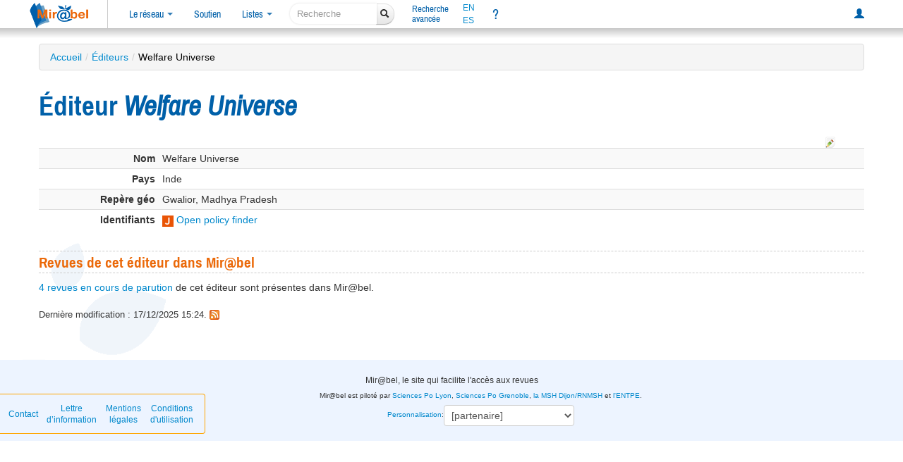

--- FILE ---
content_type: text/css; charset="UTF-8"
request_url: https://reseau-mirabel.info/assets/02f2b7b6/main.css
body_size: 9240
content:
/* CSS file, always applied */

:root {
  --mirabel-orange: #eb6909;
  --mirabel-bleu: #0060a9;
}

/* Emulate the readonly behavior for a HTML SELECT */
select[readonly] option, select[readonly] optgroup {
	display: none;
}

/* overload Boostrap */
.alert, .alert h4 {
	color: #996f28;
}
code {
	color: inherit;
}
.form-actions::before,
.form-actions::after {
	display: none;
}

/*
 * fonts *
 */
@font-face {
  font-family: 'Archivo Narrow';
  font-style: normal;
  font-weight: 400;
  src: local('Archivo Narrow Regular'), local('ArchivoNarrow-Regular'), url(/css/fonts/ArchivoNarrow-Regular.ttf) format('truetype');
  font-display: swap;
}
@font-face {
  font-family: 'Archivo Narrow';
  font-style: normal;
  font-weight: 700;
  src: local('Archivo Narrow Bold'), local('ArchivoNarrow-Bold'), url(/css/fonts/ArchivoNarrow-Bold.ttf) format('truetype');
  font-display: swap;
}
@font-face {
  font-family: 'Archivo Narrow';
  font-style: italic;
  font-weight: 400;
  src: local('Archivo Narrow Italic'), local('ArchivoNarrow-Italic'), url(/css/fonts/ArchivoNarrow-Italic.ttf) format('truetype');
  font-display: swap;
}

/* Remove a webkit (Chrome) effect, because bootstrap already uses border bottom for this */
abbr[title], acronym[title] {
    text-decoration: none;
}

#page {
	padding-top: 3ex;
	padding-bottom: 6ex;
}

#navbar-top-separator {
	display: none;
}
.nav-collapse #navlink-help {
	margin-left: 0;
}
/* See https://github.com/twbs/bootstrap/issues/7968 */
.dropdown-backdrop {
	position: static;
}

.input-append .icon-search {
	margin: 0 5px 0 3px;
}
#main-search-form {
	clear: left;
	margin-bottom: 2ex;
}
#main-search-form input.search-query {
	width: 270px;
}
#main-search-form form,
#main-search-form .advanced-search {
	display: inline-block;
}
#main-search-form .advanced-search {
	margin-left: 2em;
	vertical-align: middle;
}

.help-block {
	clear: left;
}
.help-inline.error {
	color: #b91313;
}
td.danger, td.error {
	background-color: #f2dede;
}

.abcd-revues ul > li {
	list-style-type: none;
	list-style-image: none;
	display: inline;
}
.abcd-revues ul > li a {
	padding: 0px 0.5ex 0px 0.5px;
	font-family: sans-serif;
	font-size: 15px;
}

img {
	max-width: none;
}

.navbar .nav > li.etablissement > a {
	padding: 0;
}
.navbar .etablissement img {
	height: 40px;
}
.navbar .brand {
	padding-right: 25px;
	border-right: thin solid #ccc;
	margin-right: 15px;
}
.navbar .brand em {
	font-size: 50%;
}
.navbar .brand img#logo {
	margin: -20px 0 -20px 0;
}
.navbar #item-list {
	margin-left: 2em;
}
#navlink-help {
	font-size: 20px;
	margin-left: 3ex;
}
.navbar .nav .overlay {
	color: red;
	position: relative;
	left: -4px;
	top: 6px;
}

.navbar .badge-warning a {
	color: black;
}

#institute-warning {
	font-size: 12px;
	position: absolute;
	left: 0;
	padding-top: 3px;
	line-height: 14px;
}

.search-query {
	border-top-right-radius: 0;
	border-bottom-right-radius: 0;
	border-right: 0;
}
#search-summary {
	margin-bottom: 1ex;
}

footer {
	padding: 4ex 0px 2ex 0px;
	font-size: 10px;
	line-height: 14px;
	text-align: center;
	/*
	#cbd7e7 couleur initiale
	#eff5fa gde feuille bas droite
	#edf5ff gde feuille haut droite
	#f1f7ff tige
	*/
	background-color: #edf4ff;
	clear: both;
}
footer .slogan {
	font-size: 12px;
	line-height: 16px;
	margin-bottom: 1ex;
}
footer #footer-message {
	display: flex;
	flex-flow: row nowrap;
	justify-content: space-between;
}
footer #footer-message > * {
	flex: 1 2 100px;
}
footer #footer-message .footer-main {
	flex: 3 1 auto;
	text-align: center;
	vertical-align: bottom;
}
footer .footer-logo {
	display: flex;
	flex-flow: row;
	align-items: baseline;
	justify-content: center;
	column-gap: 2ex;
	margin-top: 6px;
}
footer .footer-logo img {
	margin: 0 1ex;
}
footer .links {
	display: inline-flex;
	justify-content: space-between;
	flex-flow: row nowrap;
	text-align: left;
	line-height: 16px;
	margin-top: 4px;
	padding: 5px 2ex 4px 1ex;
	border-top: 1px solid orange;
	border-bottom: 1px solid orange;
}
footer .align-left, footer .align-right {
	max-width: 400px;
}
footer .align-left {
	text-align: left;
}
footer .align-right {
	text-align: right;
}
footer .align-left .links {
	border-right: 1px solid orange;
	border-top-right-radius: 4px;
	border-bottom-right-radius: 4px;
}
footer .align-right .links {
	border-left: 1px solid orange;
	border-top-left-radius: 4px;
	border-bottom-left-radius: 4px;
}
footer .links a {
	flex: 1 1 10ex;
	align-self: center;
	font-size: 12px;
	padding: 7px 1ex;
	text-align: center;
}
footer #form-footer-institute {
	margin: 0;
}
footer #form-footer-institute select {
	width: 25ex;
	margin: 0;
}

.pagination .compact a {
	padding: 0 8px;
	line-height: 24px;
}
.pagination-block {
	display: flex;
	flex-direction: row;
	justify-content: space-between;
	align-items: center;
	width: 100%;
}
.pagination-block > div {
	display: flex;
	align-items: baseline;
}

.pull-right-icon {
	float: right;
	margin-left: -14px;
	line-height: 32px;
}

.list-results {
	clear: right;
}

#export-results {
	min-height: 20px;
	padding: 10px 19px 19px;
	margin-bottom: 20px;
	background-color: #f5f5f5;
	border: thin solid #e3e3e3;
	border-radius: 4px;
	box-shadow: inset 0 1px 1px rgba(0, 0, 0, 0.05)
}
#export-results summary {
	font-size: 14px;
	font-weight: bold;
}

span.titre-sigle {
	margin: 0 1ex 0 2ex;
	float: right;
}

span.alerte-orange {
	color : var(--mirabel-orange);
}

#page h1 {
	font-family: 'Archivo Narrow', sans-serif;
	margin-bottom: 1ex !important;
	color:var(--mirabel-bleu);
}
#page h2 {
	font-family: 'Archivo Narrow', sans-serif;
	color : var(--mirabel-orange);
	border-style: dashed;
	border-color: #cccccc;
	border-width: 1px 0px 1px 0px;
	font-size: 21px;
	line-height: 30px;
	margin-bottom: 10px;
	margin-top: 15px;
	clear: left;
	/* do not overlap floats */
	overflow: hidden;
}
#page > h2:first-child {
	margin-top: 0px;
}
#page h3 {
	font-family: 'Archivo Narrow', sans-serif;
	font-size: 20px;
	line-height: 26px;
}
#page h4 {
	font-family: 'Archivo Narrow', sans-serif;
	font-size: 17px;
	line-height: 22px;
	font-style: italic;
}

.guest-operations {
	float: right;
	margin-right: 40px;
}

.pagination {
	height: auto !important;
}
.pagination.subpagination {
	margin: -18px 0 18px 0;
}
.pagination.subpagination li:first-child a,
.pagination.subpagination li:last-child a,
.pagination.subpagination li a {
	-webkit-border-radius:15px;-moz-border-radius:15px;border-radius:15px
}

.sudoc-info {
	border: 1px solid #808080;
	padding: 2px 4px;
	margin: 1px 0px;
}
.sudoc-info > p {
	text-align: center;
}
.sudoc-info .actions {
	text-align: right;
}

.form-horizontal .form-compact .control-group {
	margin-bottom: 10px;
}

#content .alert-success
{
	color: var(--mirabel-bleu);
	background-color: #e9e9e9;
	border : 1px solid var(--mirabel-bleu);
}

#header .navbar .navbar-inner {
  min-height: 40px;
  padding-left: 20px;
  padding-right: 20px;
  border: 0px;
  -webkit-border-radius: 0px;
  -moz-border-radius: 0px;
  border-radius: 0px;
  box-shadow: none;
}
.navbar-bottom-separator {
	height: 14px;
	width: auto;
	margin-bottom: -14px;
	background-color: #C6C6C6;
	/* IE10 Consumer Preview */
	background-image: -ms-linear-gradient(top, #C6C6C6 0%, #FFFFFF 100%);
	/* Mozilla Firefox */
	background-image: -moz-linear-gradient(top, #C6C6C6 0%, #FFFFFF 100%);
	/* Opera */
	background-image: -o-linear-gradient(top, #C6C6C6 0%, #FFFFFF 100%);
	/* Webkit (Safari/Chrome 10) */
	background-image: -webkit-gradient(linear, left top, left bottom, color-stop(0, #C6C6C6), color-stop(1, #FFFFFF));
	/* Webkit (Chrome 11+) */
	background-image: -webkit-linear-gradient(top, #C6C6C6 0%, #FFFFFF 100%);
	/* W3C Markup */
	background-image: linear-gradient(to bottom, #C6C6C6 0%, #FFFFFF 100%);
}
.navbar .nav > li > a {
	font-family: 'Archivo Narrow', sans-serif;
	color: var(--mirabel-bleu);
	text-shadow: none;
}
.navbar .nav > li > a:hover {
	font-family: 'Archivo Narrow', sans-serif;
	color: var(--mirabel-orange);
}

#header .navbar .navbar-inner i.glyphicon-lock,
i.cms-private {
	color: #996f28;
	padding-right: 1px;
	font-size: smaller;
}

.navbar .nav {
	font-size: 14px;
}
a:focus
{
	color: var(--mirabel-orange);
	outline-width: 0px;
}

a.nb {
	white-space: nowrap;
}

.navbar .nav .active > a, .navbar .nav .active > a:hover
{
	color: var(--mirabel-orange);
	background-color:#e9e9e9;
}
.navbar .nav > li > a
{
	text-shadow: none;
}

.navbar-search .search-query
{
	font-family: "Helvetica Neue",Helvetica,Arial,sans-serif;
	font-size: 13px;
	font-weight: normal;
	line-height: 1;

	padding-top: 4px;
	padding-right: 10px;
	padding-bottom: 5px;
	padding-left: 10px;
	color: #333333;
	text-shadow: #ffffff 1px 0 3px;
	background-color: #ffffff;
	border-top-width: 0px;
	border-right-width: 0px;
	border-bottom-width: 2px;
	border-left-width: 0px;
	border-top-style: none;
	border-right-style: none;
	border-bottom-style: none;
	border-left-style: none;
	border-image-source: none;
	border-image-slice: 100% 100% 100% 100%;
	border-image-width: 0 0 0 0;
	border-image-outset: 0 0 0 0;
	border-image-repeat: stretch stretch;
	outline-width: 0px;
	outline-style: none;
	box-shadow: 0px 0px 3px rgba(0, 0, 0, 0.15);
}
.navbar-search button {
	font-size: 13px;
	line-height: 2;
}
.navbar .nav > li.double-line > a {
	font-size: 13px;
	line-height: 14px;
	padding: 6px 10px;
}

#sidebar .alert {
	background-color :#d2e7f2;
}
#content .table tbody tr:hover td, .table tbody tr:hover th
{
	background-color: #e9e9e9;
}

.alert-success {
	background-color: #F4DBC9;
	color: #202020;
}
.alert.alert-info a {
	font-weight: bold;
}

ul.breves > li {
	list-style-type: none;
}
ul.breves > li th:first-child + th {
	color : var(--mirabel-orange);
}
ul.breves > li > table img,
.cms-breve table img,
.breves-titres td.image > a > img,
#bloc-accueil-actu .image img {
	max-height: 60px;
	max-width: 120px;
}
.cms-breve table.table-striped tbody > tr:nth-child(odd) > td:first-child {
	background-color: inherit;
}
.cms-page img[src^="/images/logos/"] {
	max-height: 100px;
	max-width: 120px;
}
.cms-syntax {
	color: green;
}
.cms-syntax-alert {
	text-decoration: underline;
}

.breves-titres td {
	padding: 0.5ex 4px;
	vertical-align: top;
}
.breves-titres .image {
	vertical-align: middle;
}
.breves-titres .date {
	font-weight: bold;
}
.breves img {
	max-width: 100%;
}

#modif-verif {
	margin-top: 2.5ex;
}
#modif-verif p {
	font-size: small;
}

#lettres-information > p {
	display: flex;
	flex-direction: row;
	flex-wrap: wrap;
	gap: 2em;
}
#lettres-information a {
	display: flex;
	flex-direction: column;
	flex-wrap: wrap;
	justify-content: space-between;
	background: no-repeat center/100% url(/images/lettre_vignette_vide.png);
	width: 11em;
	height: 8.5em;
	padding: 0.5em 2em 1.1em 2em;
	margin-bottom: 1ex; 
	text-align: center;
	color: #0048b0;
}
#lettres-information a:hover {
	text-decoration: none;
}
#lettres-information a > *:first-child {
	display: block;
	font-size: large;
}
#lettres-information a > *:not(:first-child) {
	padding-bottom: 20px;
}

/* medium screen */
#accueil-bandeau {
	margin: 4ex 0 10ex 0;
}
#accueil-bandeau h2 {
	margin: 0;
	border: none;
}
#accueil-gauche {
	float: left;
	width: 100%;
	margin-right: -330px;
}
#accueil-gauche > div {
	margin-right: 430px; /* 330 + 100 */
}
#accueil-droite {
	float: right;
	text-align: right;
	width: 330px;
}
#bloc-accueil-principal {
	margin-top: 2ex;
}
#bloc-accueil-principal p {
	text-align: justify;
}
#bloc-accueil-actu {
	display: inline-block;
	clear: right;
	text-align: left;
}
#accueil-gauche .jstree {
	column-count: 2;
}
.jstree-node {
	break-inside: avoid;
}

.table-services .s-rem {
	float: right;
	white-space: nowrap;
	padding-left: 1.5ex;
}
.table-services .s-couverture {
	white-space: nowrap;
}
.table-services .service-link {
	font-weight: bold;
	white-space: nowrap;
}
.table-services .service-ressource a {
	opacity: .5;
}
.table-services .service-link .icon-home {
	margin-left: 0.3ex;
	opacity: 0.6;
}

#extended-search-results {
	margin-bottom: 2ex;
	width: 100%;
}
#extended-search-results.with-facettes {
	display: flex;
	flex-direction: row-reverse;
	gap: 1.5em;
}
#extended-search-results > aside {
	max-width: 34%;
	border: thin solid #eee;
	padding: 2px 4px;
}
#extended-search-results.with-facettes > aside {
	flex: 1 1 30%
}
#extended-search-results > div {
	flex-grow: 1;
}
#extended-search-results .revue-details {
	padding: 6px 1ex;
	margin-top: 12px;
	background-color: #f6f4f480;
	border-radius: 8px;
}
#extended-search-results .revue-details > .title {
	font-weight: bold;
	padding-bottom: 1ex;
}
#extended-search-results .revue-details .revue-columns {
	display: grid;
	grid-template-columns: auto minmax(30%, 50%);
	row-gap: 4ex;
}
#extended-search-results .revue-details .revue-columns.peu-de-liens {
	grid-template-columns: 3fr 1fr;
}
#extended-search-results .revue-details .revue-columns > div:nth-child(2) {
	padding-left: 2em;
}
#extended-search-results .revue-details .categories-labels {
	font-size: 12px;
	line-height: 18px;
	margin-top: 3px;
}
#extended-search-results .revue-details a.politique-publication {
	display: inline-block;
	line-height: 19px;
	background-color: #f6f4f480;
	border: 1px solid #cccccc;
	color: #0088cc;
	text-align: center;
	vertical-align: middle;
}
#extended-search-results .revue-details .referencement {
	line-height: 24px;
	margin: 12px 0 0 0;
	padding: 0;
}
#extended-search-results .revue-details .categories-labels > abbr,
#extended-search-results .revue-details .categories-labels > span {
	padding: 0.1em 0.4em;
}
#extended-search-results .revue-details div.suivi-self::before,
#extended-search-results .revue-details div.suivi-other::before,
#extended-search-results .revue-details div.suivi-none::before {
	display: none;
}
@media(max-width: 768px) {
	#extended-search-results.with-facettes {
		flex-direction: column;
	}
	#extended-search-results.with-facettes > aside {
		max-width: 100%;
	}
	#extended-search-results .revue-details > .title {
		margin-top: 16px;
	}
	#extended-search-results .revue-details .revue-columns {
		display: flex;
		flex-direction: column;
		gap: 4px;
	}
	#extended-search-results .revue-details .revue-columns > div:nth-child(2) {
		padding-left: 0;
		border-left: none;
	}
	#extended-search-results .revue-details .referencement {
		margin: 0;
	}
}
svg.frise-body .group-service-bars {
	cursor: pointer;
}

.legende {
	float: right;
	padding: 0px 14px 10px 14px;
	margin-bottom: 10px;
	background-color: #f5f5f5;
	border: 1px solid #e3e3e3;
	-webkit-box-shadow: inset 0 1px 1px rgba(0, 0, 0, 0.05);
	-moz-box-shadow: inset 0 1px 1px rgba(0, 0, 0, 0.05);
	box-shadow: inset 0 1px 1px rgba(0, 0, 0, 0.05);
}
.legende > h3 {
	font-size: 18px;
	margin: 0;
}
.legende > ul {
	margin-bottom: 0;
}

#link-login-recover {
	margin-top: 2ex;
}

/* titres, ressources et editeurs*/
.suivi-self {
	background-color: #e9e9e9;
}
/*
.suivi-other {
	background-color: #f4dbc9;
}
*/
ul > li.suivi-self,
ul > li.suivi-other {
	list-style-image: url(/images/list-marker.png);
}
ul > li.suivi-none {
	list-style-image: url(/images/list-square.png);
}
/* colonne suivi explicite (pages /verification) */
div.controleur-verification span.suivi-self {
	color: black;
	background-color: #e9e9e9;
}
div.controleur-verification span.suivi-other {
	color: black;
}

span.suivi-self,
span.suivi-other,
td.suivi-self,
td.suivi-other,
ol > li.suivi-self::marker,
ol > li.suivi-other::marker {
	color: var(--mirabel-orange);
}
tr.suivi-self > td:first-child,
tr.suivi-other > td:first-child {
	padding-left: 2ex;
	background-image: url(/images/list-marker.png);
	background-repeat: no-repeat;
	background-position: left center;
}
tr.suivi-self > td:first-child,
tr.suivi-other > td:first-child {
	padding-left: 2ex;
	background-image: url(/images/list-marker.png);
	background-repeat: no-repeat;
	background-position: left center;
}
tr.suivi-none > td:first-child,
tr.suivi-none > td:first-child {
	padding-left: 2ex;
	background-image: url(/images/list-square.png);
	background-repeat: no-repeat;
	background-position: left center;
}
div.suivi-self::before,
div.suivi-other::before {
	content: url(/images/list-marker.png);
	padding-right: 1ex;
	position: relative;
	bottom: 2px;
}
div.suivi-none::before {
	content: url(/images/list-square.png);
	padding-right: 1ex;
	position: relative;
	bottom: 2px;
}

.list-view .summary {
	text-align: left;
}
#global-search-results .well {
	background-color: inherit;
	clear: right;
}
.create-button {
	float: right;
}
.create-button .btn {
	font-size: 12px;
	line-height: 16px;
	padding: 3px 12px;
}

#revue-legend {
	float: right;
}
#sidebar #revue-legend {
	float: none;
}

#sidebar form {
	margin-bottom: 0px;
}

/* listes */

#bloc-accueil-connecte li,
.modifs-suivies .tab-pane > ul > li,
#page-presentation li,
#page-aide li,
.objets-suivis li,
#bloc-accueil-principal > ul > li
{
	list-style-image: url(/images/list-marker.png);
}

.modifs-suivies .tab-pane > ul > li ul > li {
	list-style-type: circle;
	list-style-image: none;
}

label.subelement {
	display: inline;
	display: inline-block;
	width: 9ex;
	text-align: right;
	padding-right: 1ex;
}

.prefill-contact {
	display: inline;
	white-space: nowrap;
}
.prefill-contact button {
	padding: 0px 4px;
}
.contact-outside {
	position: absolute;
	left: -1600px;
}

.sherpa {
	display: none;
}
span.oa-summary {
	padding: 0 1ex;
	color: black;
}
#page .sherpa-oa h3 {
	color: var(--mirabel-orange);
}
.sherpa-oa .oa-options {
	padding-left: 1.5ex;
}
.sherpa-oa section,
.sherpa-titles {
	margin-bottom: 2ex;
}
.sherpa-oa a.help-popover {
	font-size: 13px;
}
.sherpa-oa i[class^="icon-"] {
	vertical-align: baseline;
}
.sherpa-oa .block-value {
	display: inline-block;
	font-weight: bold;
	vertical-align: top;
}
span.cc-icon {
	position: relative;
	top: 1px;
	line-height: 1;
	display: inline-block;
	vertical-align: top;
}

/* #politique-utilisateur */
form .editeur span.glyphicon-ok,
form .editeur span.glyphicon-hourglass {
	display: inline;
	color: green;
}

.politique-actions {
	display: inline-flex;
	flex-direction: row;
	align-items: center;
	gap: 2ex;
	margin-left: 2ex;
}
.politique-actions a {
	padding: 2px 10px;
}
#titres ol li {
	margin-bottom: 2ex;
}

#accueil-droite #presentation-video video {
	width: 100%;
	height: auto;
}
#page-presentation #presentation-video {
	text-align: center;
}

.active-title {
	margin-top: 2ex;
	display: flex;
}
.title-front {
	display: inline-block;
	flex: 0 0 96px;
}
.active-title.with-front > .title-attributes {
	flex: 1;
	min-height: 128px;
}
#revue-acces .actions {
	float: right;
	margin-top: -2px;
	margin-left: 20px;
}
#revue-acces .actions a + a {
	margin-left: 16px;
}
.titre-couverture img {
	object-fit: cover;
	border: 1px solid #606060;
	max-height: 128px !important;
	max-width: 128px !important;
}
.no-front .title-front,
.no-front .overlay {
	display: none;
}
.with-front .overlay {
	position: absolute;
	z-index: 99;
	width: 96px;
	height: 128px;
}
.title-attributes {
	display: flex;
	flex: auto;
}

td[data-href] {
	cursor: pointer;
}

.saisie-liens .error label,
.saisie-liens .error input,
.saisie-liens .error .help-inline
{
	color: #b94a48;
}

.detail-view .null {
	color: #703838;
}
.detail-view a + .autresliens {
	margin-left: 2ex;
}
.detail-view .autresliens,
.detail-view .labellisation {
	display: inline;
	margin: 0;
	padding: 0;
}
.revue-details ul.referencement > li,
.detail-view .autresliens li,
.detail-view .labellisation li {
	margin: 0 2ex 0 0;
	padding: 0;
	list-style: none;
	display: inline-block;
	white-space: nowrap;
}
.autresliens > img,
.autresliens li img {
	margin-right: 2px;
	max-height: 16px;
	max-width: 16px;
}

/* form Titre */
#titre-form .editeurs label,
#titre-form #editeurs label {
	display: inline-block;
}
#titre-form .relation-titre-editeur .runin {
	float:left;
	padding: 10px 15px 10px 0;
	height: 3ex;
	width: 24px;
}
#titre-form label.editeur-nom {
	font-weight: bold;
}
#titre-form .relation-titre-editeur label {
	margin-left: 3ex;
}
#titre-form .relation-titre-editeur label input[type="checkbox"] {
	margin-left: 0;
	vertical-align: text-bottom;
}
#titre-form .relation-titre-editeur label.editeur-ancien {
	display: block;
	margin-left: 0;
}

#titre-editeurs-form .relation-titre-editeur {
	margin: 0;
}
#titre-editeurs-form .relation-titre-editeur label {
	margin: 0 3ex 0 0;
}

.jstree-edit-inline {
	float: right;
}
.jstree-edit-inline > button {
	font-size: 11px;
	line-height: 12px;
}
li.jstree-node {
	clear: both;
}

#rc-modifications li {
	line-height: 28px;
	padding: 2px 1ex;
}
#rc-modifications li.to-add {
	background-color: #F0F0F0;
}
#rc-modifications li.to-remove {
	background-color: #FFD0D0;
}
#rc-modifications .action-drop {
	float: right;
}

.statut-inactif {
	background-color: #FFF0F0;
}
.statut-provisoire {
	background-color: #F0F0FF;
}
.statut-demo {
	background-color: #F0FFF0;
}

.volno {
	font-size: 14px;
}
.volno .control-label {
	font-size: 12px;
}

#categorie-description {
	min-height: 8ex;
}

#revue-categories {
	margin-top: 12px;
}
.categories-labels > abbr,
.categories-labels > span {
	display: inline-block;
	border-radius: 0.25em;
	padding: 0.15em 0.6em 0.2em 0.6em;
	text-align: center;
	vertical-align: baseline;
	white-space: pre;
	background-color: #e2f7ff;
	color: black;
}
.categories-labels > abbr.candidate,
.categories-labels > span.candidate {
	background-color: #d2e7f2;
}
.categories-labels > abbr.candidate::before,
.categories-labels > span.candidate::before {
	content: "¿ ";
}
.categories-labels > abbr.candidate::after,
.categories-labels > span.candidate::after {
	content: " ?";
}
.controls .categories-labels {
	margin-bottom: 8px;
}

#categorie-tree.avec-revues {
	max-width: 80ex;
}
#categorie-tree.avec-revues li.jstree-leaf:hover {
	background-color: #E7F4F9;
}
.label-revues {
	float: right;
	margin-top: 3px;
	display: inline-block;
	width: 16ex;
	margin-top: 3px;
	text-align: center;
	text-shadow: none;
	background-color: #eeeef2;
	color: black;
	font-weight: 100;
	cursor: pointer;
}
.label-revues i {
	float: right;
	width: 6ex;
	text-align: right;
}
a.label-revues:hover {
	color: black;
	font-weight: 300;
	background-color: #e6e6f0;
}

#search-navigation {
	float: right;
	margin-bottom: 1.5ex;
}
#search-navigation a:hover {
	text-decoration: none;
}

img.partenaire-logo,
img.editeur-logo,
img.ressource-logo {
	max-height: 55px;
	max-width:255px;
	height: auto;
	width: auto;
}
div.ressource-logo {
	float: right;
}

#editeur-presentation img.editeur-logo {
	float: left;
	margin: 0 1ex 1ex 0;
}
#editeur-presentation p {
	text-align: justify;
}
#editeur-presentation li {
	list-style-position: inside;
}
.ui-widget-content section a {
	color: #0088CC;
}

#statsacces {
	margin-bottom: 2ex;
}

#categorierevue-grid, #categorietitre-grid {
	padding-top: 0;
}

.ui-autocomplete.ui-front {
	z-index: 9999;
}
.ui-autocomplete .item-forbid {
	margin-top: -3px;
	color: red;
	font-size: 95%;
}
.ui-menu-item-disabled {
	padding: 3px 1em 3px .4em;
	background-color: #f4f4f4;
}

#categorietitre-grid .alias {
	color: #707070;
}

.categorie-recursive {
	font-size: 12px;
	background-color: #DDDDDD;
	padding: 2px;
	border-radius: 5px;
	cursor: pointer;
}
.categorie-recursive.disabled {
	text-decoration: line-through;
}

.thematique.thematique-publique tr td:first-child,
.thematique.thematique-privee tr.publique td:first-child {
	font-weight: bold;
}
.thematique.thematique-privee tr.privee td:first-child {
	font-style: italic;
}

.thematique ul {
	margin: 0;
	columns: 2;
}
.thematique ul li {
	list-style: none;
}

/* *****************
 *    Indicateurs
 * ***************** */

.localhost-connection thead {
	display: table-header-group;
}
.localhost-connection tfoot {
	display: table-row-group;
}
.localhost-connection tr {
	page-break-inside: avoid;
}

/* *****************
 *      API
 * ***************** */

#api-yaml {
    float: right;
    max-width: 27ex;
    background-color: #f4f4f4;
    padding: 4px 6px;
}
#api-info {
    clear: both;
}
#api-info h2 {
	line-height: 29px;
    margin-top: 1ex;
}
.api article {
    margin-top: 1ex;
    border: 1px solid #2392f7;
    border-radius: 3px;
}
.api article h3 {
    margin: 0 0 .8ex 0;
    padding: 0.2ex 1ex;
    background-color: rgba(35,247,146,.1);
}
.api article h4 {
    margin: 0 0 1ex 0;
    font-size: 20px;
    padding: 0.8ex 1ex;
    background-color: rgba(35,146,247,.1);
}
.api article dl {
    margin-left: 2ex;
}
.api article dd {
    margin-left: 2ex;
}
#api-definitions article {
    border: 1px solid #23f792;
}
#api-definitions article > div, #api-definitions article > details {
    padding: 2px 4px;
}
#api-definitions table td {
    padding: .6px 1ex;
	vertical-align: top;
}
#api-definitions tr > td:first-child {
    font-weight: bold;
}
#api-definitions table .description {
    font-style: italic;
    opacity: 0.9;
}
#api-definitions tr.deprecated th {
    opacity: 0.7;
}

.button-column form {
	display: inline;
}
.button-column {
	white-space: nowrap;
}

#ressource-collections td form {
	display: inline;
}
.collection-description {
	font-family: serif;
	font-size: 13px;
}
.ellipsis {
	max-height: 1.1em;
	position: relative;
	visibility: hidden;
	cursor: help;
}
.ellipsis::before {
	content: attr(title);
	position: absolute;
	top: 0;
	left: 0;
	right: 0;
	visibility: visible;
	text-overflow: ellipsis;
	overflow: hidden;
	white-space: nowrap;
}

#service-collections-dynamic label {
	display: inline;
}
#service-collections-dynamic input[type=checkbox] {
	vertical-align: text-bottom;
	margin-right: 4px;
}

figcaption {
	text-align: center;
	font-size: 18px;
}

.lateral-menu-small {
	float: right;
}
.lateral-menu-small > .nav-tabs > li > a {
	line-height: 14px;
}

/* Up and Down Arrows */
.sortable th.ascend::after{
	content: "\25B2";
}
.sortable th.descend::after{
	content: "\25BC";
}

table.issns tr.highlight td.sudoc-ppn,
table.issns tr.highlight td.worldcat-ocn {
	font-weight: bold;
}

.issn-number {
	white-space: pre;
}
.issn-bad {
	white-space: pre;
	text-decoration: line-through;
}

.btn-mirabel:hover,
.btn-mirabel:focus,
.btn-mirabel:active,
.btn-mirabel.active,
.btn-mirabel.disabled,
.btn-mirabel[disabled] {
    color: #ffffff;
    background-color: var(--mirabel-orange);
}
.btn-mirabel {
	color: #ffffff;
	text-shadow: 0 -1px 0 rgba(0, 0, 0, 0.25);
	background-color: var(--mirabel-orange);
    background-image: -moz-linear-gradient(top, #f26f0f, #e16404);
	background-image: -webkit-gradient(linear, 0 0, 0 100%, from(#f26f0f), to(#e16404));
	background-image: -webkit-linear-gradient(top, #f26f0f, #e16404);
    background-image: -o-linear-gradient(top, #f26f0f, #e16404);
	background-image: linear-gradient(to bottom, #f26f0f, #e16404);
	background-repeat: repeat-x;
	border-color: #e16404 #e16404 #703838;
	border-color: rgba(0, 0, 0, 0.1) rgba(0, 0, 0, 0.1) rgba(0, 0, 0, 0.25);
}

.btn-light:hover,
.btn-light:focus,
.btn-light:active,
.btn-light.active,
.btn-light.disabled,
.btn-light[disabled] {
    color: #000;
    background-color: #d3d4d5;
	border: thin solid #b3b4b5;
}
.btn-light {
    color: #000;
    background-color: #f8f9fa;
	background-image: linear-gradient(to bottom, white 30%, #fff, #eee);
	background-repeat: repeat-x;
	border-color: #80808060 #80808060 #80808080;
	text-shadow: 0 -1px 0 rgba(0, 0, 0, 0.25);
}

.intervention-commentaire a + a {
	margin-left: 1em;
}
.content-after, .content-before {
	overflow-x: auto;
}

#service-filter-form > label {
    font-weight: bold;
}

a.proxyurl {
	color: #d2e7f2;
}

.logo-open-access {
	float: right;
}
.logo-open-access img {
	margin-left: 8px;
}

#categorie-revues li {
	margin-left: 1.3em;
	list-style: none;
}
#categorie-revues li:first-child {
	margin-left: 0em;
}

tr.log {
	cursor: help;
}

.display-loglevel-1 .success {
	display: none;
}
.display-loglevel-2 .success, .display-loglevel-2 .info {
	display: none;
}
.display-loglevel-3 .success, .display-loglevel-3 .info, .display-loglevel-3 .warning {
	display: none;
}

.hide-success .success {
	display: none;
}
.details {
	display: none;
	position: absolute;
}

.add-on.success {
	color: #468847;
}

summary.contains-block {
	display: block;
}
summary.contains-block > * {
	display: list-item;
}

.link-to-map {
	clear: right;
	float: right;
	text-align: center;
}
.link-to-map figcaption {
	font-size: 12px;
}

.from-markdown {
    overflow-x: auto;
}
.from-markdown table {
	border-collapse: separate;
	border-spacing: 0;
}
.from-markdown table th, .from-markdown table td {
	line-height: 20px;
	padding: 4px 5px;
	border: 1px solid #dddddd;
}
a.heading-permalink {
	visibility: hidden;
}
h1:hover > a.heading-permalink:first-child,
h2:hover > a.heading-permalink:first-child,
h3:hover > a.heading-permalink:first-child,
h4:hover > a.heading-permalink:first-child {
	visibility: visible;
}

.breakable,
#cms-grid td.contenu {
	word-break: break-all;
}

div.alert > form {
	display: inline-block;
	margin: 0;
}

/* politique - assistant */

#politique-assistant {
	display: flex;
	flex-direction: row;
	justify-content: space-between;
}
@media(max-width: 990px) {
	#politique-assistant {
		flex-direction: column;
	}
}
#politique-assistant #history .past {
	color: #808080;
}
#politique-assistant #history .future {
	color: #808080;
}

.politique table td:first-child {
	width: 26ex;
}

.button-list {
	display: table;
	margin-left: 3em;
}
.button-list .choice {
	display: table-row;
}
.button-list .choice > * {
	display: table-cell;
	margin: 12px 2ex 12px 0;
}
.button-list .choice button {
	min-width: 10ex;
}

.yesno {
	text-align: center;
}
.yesno button + button {
	margin-left: 4ex;
}

.controls > label.checkbox,
.controls > label.checkbox + a[data-trigger],
.controls > div > label.checkbox {
	display: inline-block;
}
.control-group.direction-vertical > .controls > label.checkbox,
.control-group.direction-vertical > .controls > div > label.checkbox {
	display: block;
}

.container.full-width {
	width: 100%;
	padding: 0 1ex;
}
@media(min-width: 990px) {
	.container.full-width {
		max-width: fit-content;
		min-width: 940px;
	}
}
@media(min-width: 1200px) {
	.container.full-width {
		max-width: fit-content;
		min-width: 1170px;
	}
}

.editeur-partenaire {
	display: flex;
	flex-direction: column;
	gap: 1em;
	justify-content: space-between;
}
.editeur-partenaire > .partenaire {
	text-align: center;
}
.editeur-partenaire > .partenaire > * {
	margin-bottom: 2em;
}
.editeur-partenaire > .partenaire > h3 > img {
	vertical-align: bottom;
}
@media(min-width: 990px) {
	.editeur-partenaire > .editeur {
		flex-grow: 1;
	}
	.editeur-partenaire {
		flex-direction: row-reverse;
	}
	.editeur-partenaire > .partenaire {
		max-width: 30%;
	}
}

#container-full-width .popover {
	max-width: none;
}

.columns {
	display: flex;
	flex-flow: row nowrap;
	justify-content: space-between;
	gap: 2ex;
}
.columns > * {
	flex: 1 2 auto;
	min-height: inherit;
}
@media(max-width: 768px) {
	.columns {
		flex-flow: column;
		gap: 2ex;
	}
}
@media(min-width: 768px) {
	.columns.same-width > * {
		flex: 1 2 0;
	}
	.columns.large-first > * {
		flex: 1 3 auto;
	}
	.columns.large-first > *:first-child {
		flex: 1 0 67%;
	}
}

#politiques-blocs {
	display: grid;
	grid-template-columns: repeat(2, 35ex);
	grid-auto-rows: 48ex;
	justify-content: space-around;
	row-gap: 4ex;
}
#politiques-blocs h2 {
	border: none;
	margin-bottom: 0;
}
#politiques-blocs .politiques-bloc {
	border: thin solid black;
	padding: 10px 14px;
	background-color: #f5f5f5;
}
#politiques-blocs .politiques-bloc#bloc1 {
	background-color: #edf4ff;
}
@media(min-width: 1200px) {
	#politiques-blocs {
		grid-template-columns: repeat(4, 32ex);
	}
}
@media(max-width: 580px) {
	#politiques-blocs {
		grid-template-columns: repeat(1, 32ex);
	}
}

#correspondances td.source {
	max-width: 10ex;
	white-space: pre;
	overflow: hidden;
	text-overflow: ellipsis;
}
#correspondances td.source:hover{
    overflow: visible;
	background-color: #E7F4F9 !important;
	position: absolute;
	right: 0;
	max-width: none;
	left: 0;
	text-align: center;
}
#correspondances .hide-matching tr.matching {
	display: none;
}
#correspondances .hide-non-matching tr.non-matching {
	display: none;
}

#ImportKbart0_collectionIds option {
	padding-right: 1.5em;
}
table.kbart-data .notes {
	overflow: hidden;
	white-space: nowrap;
	text-overflow: ellipsis;
	max-width: 20ex;
}
.show-details {
	color: #0088cc;
	text-decoration: underline;
	cursor: pointer;
}

.center-content {
	display: flex;
	align-items: center;
	justify-content: center;
	column-gap: 1em;
}

#integral-sans-issne td:nth-child(6) {
    white-space: pre;
}

.flexstack {
	display: flex;
	flex-direction: row;
	flex-wrap: wrap;
	gap: 1ex;
	justify-content: space-between;
}
.flexstack > .well {
	margin-bottom: 1ex;
}

dialog .well {
	margin-bottom: 0;
}

.site-actualite-header em {
	color: var(--mirabel-orange);
}

span.micon-new-window,
a[target="_blank"]::after {
	content: url([data-uri]);
}
a[target="_blank"]:has(img, i[class^=icon], span.glyphicon, span.micon-new-window)::after {
	content: none;
	margin-left: 0;
}
/* When :has() is not implemented... */
a[target="_blank"].noexternalicon::after  {
	content: none;
	margin-left: 0;
}

.time-access-strip {
	display: flex;
}

#facets fieldset + fieldset {
	margin-top: 12px;
}
#facets .facet legend {
	font-size: medium;
	line-height: normal;
	margin-bottom: 8px;
	background-color: #f9f9f9a0;
}
#facets .facet {
	background-color: #f9f9f980;
}
#facets .facet label.radio > span,
#facets .facet label.checkbox > span {
	display: flex;
	flex-direction: row;
	justify-content: space-between;
}
#facets .extra-facet {
	display: none;
}
#facets .with-extra .extra-facet {
	display: block;
}
#facets .with-extra .btn-mini {
	display: none;
}

.calendar-week {
	display: flex;
	flex-direction: row;
	justify-content: space-evenly;
	margin-bottom: 1em;
	gap: 6px;
}
.calendar-day {
	padding: 4px 6px;
	border: thin solid #808080;
}
.calendar-dayofMonth {
	text-align: center;
	font-weight: bold;
}
.today .calendar-dayofMonth {
	background-color: yellow;
}
.calendar-day .time {
	font-family: monospace;
	font-size: small;
}

input:invalid, select:invalid, textarea:invalid {
	background-color: #fff8f29e;
}

table.numbered > tbody > tr > td:first-child {
	text-align: right;
}

table.grappe-index tbody tr td {
    border: none;
    padding: 8px 0 8px 0;
}

#grappes-affichage .grappe-diffusion select {
	max-width: 18ex;
}

.acces-couleur.acces-restreint {
	background-color: #bbbdc0;
}
.acces-couleur.acces-abonne {
	background-color: #5da2d9;
}
.acces-couleur.acces-libre {
	background-color: #0068b4;
}

/* Switch toggle (formats checkbox into switch button) : START */
.switch-checkbox {
	display: inline-block;
	cursor: pointer;
	line-height: 24px;
}
.switch-checkbox > input[type="checkbox"] {
	display: none;
}
.switch-checkbox > input[type="checkbox"] + span.toggler {
	position: relative;
	width: 54px;
	height: 24px;
}
.switch-checkbox > input[type="checkbox"] + span.toggler:before {
	content: "";
	visibility: visible;
	display: inline-block;
	background: #ccc;
	border-radius: 12px;
	width: 54px;
	height: 24px;
	vertical-align: text-top;
}
.switch-checkbox > input[type="checkbox"] + span.toggler:after {
	content: attr(data-label-unchecked);
	display: block;
	visibility: visible;
	background: linear-gradient(to bottom, #fff 0%, #eee 100%);
	border-radius: 50%;
	box-shadow: 0 0 0 1px rgba(0, 0, 0, 0.25);
	width: 20px;
	height: 20px;
	vertical-align: text-top;
	position: absolute;
	top: 2px;
	left: 2px;
	line-height: 18px;
	text-align: center;
}
.switch-checkbox:hover > input[type="checkbox"] + span.toggler:before {
	background: linear-gradient(to bottom, #fff 0%, #fff 100%);
	box-shadow: 0 0 0 1px rgba(0, 0, 0, 0.5);
}
.switch-checkbox > input[type="checkbox"]:checked + span.toggler:before {
	background: #56c080;
}
.switch-checkbox > input[type="checkbox"]:checked + span.toggler:after {
	content: attr(data-label-checked);
	left: 30px;
}
.switch-checkbox > input[type="checkbox"] + span.toggler + span {
	opacity: 0.7;
	vertical-align: middle;
}
.switch-checkbox > input[type="checkbox"]:checked + span.toggler + span {
	opacity: 1;
	font-weight: bold;
}
/* Switch toggle (formats checkbox into switch button) : END */

.navbar .nav.languages {
	height: 40px;
	display: inline-flex;
	flex-direction: column;
	justify-content: space-evenly;
	font-size: 12px;
}
.navbar .nav.languages > a {
	line-height: 14px;
}

.detail-view tr.url > td {
	max-width: min(40em, 40vw);
	overflow-x: hidden;
	text-overflow: ellipsis;
	white-space: nowrap;
}
table.wide-cells td {
	max-width: 60em;
	overflow-x: hidden;
	text-overflow: ellipsis;
}
@media(max-width: 1200px) {
	.detail-view tr.url > td {
		max-width: min(40em, 50vw);
	}
	table.wide-cells td {
		max-width: 50em;
	}
}
@media(max-width: 768px) {
	.detail-view tr.url > td {
		max-width: 90vw;
	}
}

table .row-actions {
	display: flex;
	gap: 10px;
}

#cron-history > ul {
	margin: 0;
}
#cron-history > ul > li {
	border-top: thin solid black;
	list-style: none;
}


--- FILE ---
content_type: text/css; charset="UTF-8"
request_url: https://reseau-mirabel.info/assets/fe7422ae/screen-small.css
body_size: 594
content:
#institute-warning {
	right: 0;
	text-align: center;
}

#institute-warning + .container {
	padding-top: 4.5ex;
}

#accueil-bandeau img {
	content: url(/images/logotype-tagline-small.png);
	max-width: 100%;
}
#bloc-accueil-principal {
	display: block;
	float: none;
}
#accueil-gauche {
	display: block;
	float: none;
	padding-right: 2px;
	margin-right: 0;
}
#accueil-gauche > div {
	margin: 0;
}
#accueil-droite {
	position: inherit;
	display: block;
	float: none;
	margin: 0;
	width: 80%;
}
#bloc-accueil-actu {
	margin: 0;
	width: 100%;
	text-align: left;
}
#bloc-accueil-actu .image img {
	max-width: 40vw;
}

#ressource-collections td {
	max-width: 50vw;
}

.list-results > .titre {
	line-height: normal;
}
.list-results > .titre > a {
	padding: 8px 0;
	line-height: 34px;
}

table.detail-view,
table.detail-view > tbody,
table.detail-view > tbody > tr,
table.detail-view > tbody > tr > th,
table.detail-view > tbody > tr > td
{
	display: block;
	border: none;
	width: auto;
}
table.detail-view > tbody > tr {
	border-bottom: 1px solid #dddddd;
}
table.detail-view > tbody > tr > th {
	text-align: left;
	padding-bottom: 0;
}
table.detail-view > tbody > tr > td {
	padding-left: 1em;
}

footer #footer-message {
	flex-flow: column-reverse nowrap;
}
footer .align-right {
	display: none;
}
footer .links {
	display: flex;
	border: 1px solid orange;
	border-radius: 4px;
}
footer .footer-main {
	margin: 1.2ex 1ex;
}
footer #form-footer-institute {
	text-align: center;
}

.ressource-logo {
	float: none;
}


--- FILE ---
content_type: text/css; charset="UTF-8"
request_url: https://reseau-mirabel.info/assets/3267faf6/print.css
body_size: 361
content:
/* CSS file, applied when the page is printed */
#header,
#sidebar,
footer .links,
#sel-institute,
a[rel="popover"] {
	display: none;
}

#header > .navbar > div.navbar-inner {
	background-color: white !important;
	background-image: none !important;
}

abbr[title]:after {
	content: "";
}
ul.breadcrumbs > li:first-child > a:before {
	content: "Mir@bel : ";
}

.service-collections > p {
	display: none;
}
.service-collections {
	padding-top: 5px;
	padding-bottom: 0px;
}

.table-export {
	display: none;
}

.politique-view .btn,
.form-actions,
.yiiLog
{
	display: none;
}
